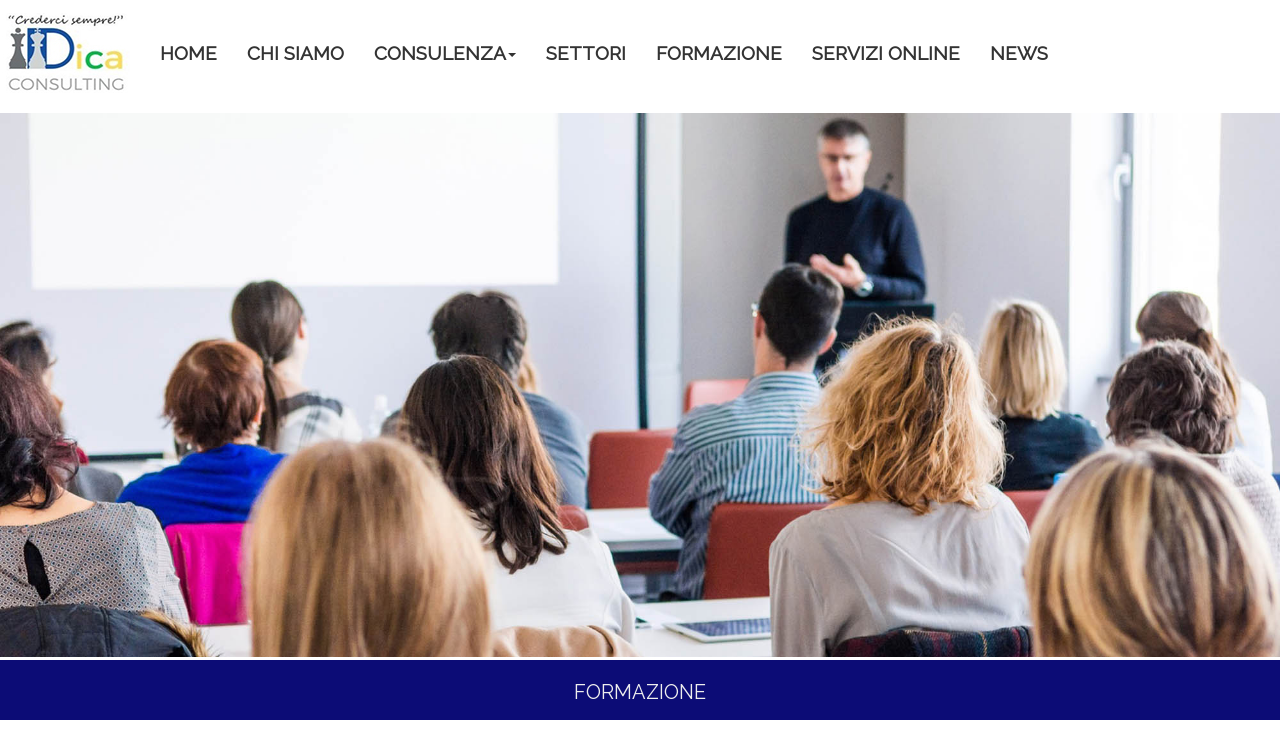

--- FILE ---
content_type: text/html
request_url: https://www.dicaconsulting.it/formazione.html
body_size: 8729
content:
<!DOCTYPE html> 
<html lang="it"> 
	<head> 
 		<meta charset="UTF-8" /> 
 
<title>Corsi di formazione aziendale risorse umane Consulenza formazione direzionale manageriale aziendale Abruzzo Marche Umbria Lazio Toscana Emilia Romagna Riduzione dei costi aziendali Cost cutting</title>  
      
<meta name="keywords" content="dica consulting,corsi di formazione aziendale,risorse umane,
consulenza direzionale abruzzo,formazione direzionale abruzzo,consulenza aziendale abruzzo,consulenza manageriale abruzzo,riduzione costi aziendali abruzzo,cost cutting abruzzo,
consulenza direzionale marche,formazione direzionale marche,consulenza aziendale marche,consulenza manageriale marche,riduzione costi aziendali marche,cost cutting marche">
 
<meta name="description" content="Aree di intervento :: Corsi di formazione aziendale, risorse umane">
      
<link rel="stylesheet" href="css/bootstrap.css">
<link rel="stylesheet" href="css/stili-menu.css">
      
 	  <link rel="stylesheet" href="css/stili-azienda.css" type="text/css">
 	  <link rel="stylesheet" href="css/media-home.css" type="text/css">
      <link href="css/reset.css" rel="stylesheet" type="text/css">
      <link href="css/mediaquery.css" rel="stylesheet" type="text/css">
      <meta name="viewport" content="width=device-width, initial-scale=1.0, maximum-scale=1.0" />

<meta name="skype_toolbar" content="skype_toolbar_parser_compatible"/>
<link href='https://fonts.googleapis.com/css?family=Raleway' rel='stylesheet' type='text/css'>

<script type="text/javascript">
var _iub = _iub || [];
_iub.csConfiguration = {"floatingPreferencesButtonDisplay":true,"askConsentAtCookiePolicyUpdate":true,"consentOnContinuedBrowsing":false,"countryDetection":true,"gdprAppliesGlobally":false,"invalidateConsentWithoutLog":true,"perPurposeConsent":true,"siteId":1195453,"whitelabel":false,"cookiePolicyId":21814347,"lang":"it", "banner":{ "acceptButtonDisplay":true,"closeButtonRejects":true,"customizeButtonDisplay":true,"explicitWithdrawal":true,"listPurposes":true,"rejectButtonDisplay":true,"rejectButtonCaption":"Continua senza accettare" }};
</script>
<script type="text/javascript" src="//cdn.iubenda.com/cs/iubenda_cs.js" charset="UTF-8" async></script>

<script type="text/javascript" src="js/jquery-1.7.1.min.js"></script>

<style type="text/css">
img.tondo { border: none;  border-radius: 18px; }
</style>

 	</head> 
    
 	<body> 
    
<!-- Header e barra di navigazione -->

        <section id="wrapper">
    

<header>
<nav class="navbar navbar-default">
<div class="container">

 <div class="navbar-header">
  <button type="button" class="navbar-toggle" data-toggle="collapse" data-target=".navbar-responsive-collapse">
   <span class="icon-bar"></span>
   <span class="icon-bar"></span>
   <span class="icon-bar"></span>
  </button>
  <a class="navbar-brand" href="index.html" title="DICA CONSULTING Consulenza aziendale Teramo Abruzzo Marche"></a>
 </div> 
 
        
 <div class="collapse navbar-collapse navbar-responsive-collapse">
   
   <ul class="nav navbar-nav"> 
    <li><a href="index.html">HOME</a></li>
    <li><a href="azienda.html">CHI SIAMO</a></li>
    <li class="dropdown">
    <a href="#" class="dropdown-toggle" data-toggle="dropdown">CONSULENZA<span class="caret"></span></a>
     <ul class="dropdown-menu">
      <li><a href="pianificazione.html">Pianificazione e controllo</a></li>
      <li><a href="contratti-di-rete.html">Contratti di rete</a></li>
      <li><a href="logistica.html">Supply chain</a></li>
      <li><a href="internazionalizzazione.html">Internazionalizzazione</a></li>
      <li><a href="acquisti.html">Acquisti</a></li>
      <li><a href="social-media-marketing.html">Social Media Marketing</a></li>
      <li><a href="marketing.html">Marketing e vendite</a></li>
      <li><a href="finanza.html">Finanza agevolata</a></li>
      <li><a href="consulenza-finanziaria.html">Consulenza finanziaria</a></li>
      <li><a href="odontoiatria.html">Hai uno studio dentistico?</a></li>
     </ul>
    </li>
    <li><a href="esperienze.html">SETTORI</a></li>
    <li><a href="formazione.html">FORMAZIONE</a></li>
    <li><a href="servizi-online.html">SERVIZI ONLINE</a></li>
    <li><a href="blog.aspx">NEWS</a></li>
   </ul>
   
 </div><!-- /.nav-collapse -->
</div>
</nav><!-- /.navbar -->
</header><!-- /header -->
      	
 
         </section>
          
      <img src="immagini/header/formazione.jpg" width="100%" title="" alt="" oncontextmenu="alert('Copyright FOTOLIA LLC - All rights reserved');return false" oncopy="alert('Copyright FOTOLIA LLC - All rights reserved');return false"/> 

  
               <aside>
      <h3>FORMAZIONE</h3>
         </aside>  
       
        <section id="wrapper">
        
        <main>
         <section class="centrato">
         
          <section class="corpo">
          <h2>Le aziende sono fatte da persone ed è alle persone che parlano.</h2>

       <h3>"Chiunque smetta di imparare è vecchio, che abbia 20 o 80 anni. Chiunque continua ad imparare resta giovane. La più grande cosa nella vita è mantenere la propria mente giovane." (Henry Ford)</h3>
       <br>
Quando i vostri clienti non hanno elementi per scegliere tra diversi prodotti, sono le persone che fanno la differenza. 
Alle risorse umane va quindi dedicata la massima attenzione per sviluppare il comportamento organizzativo coerente con gli obiettivi dell'azienda. 
<br><br>
La nostra scelta formativa abbraccia tutte le aree aziendali. Nell'area <a href="blog.aspx">NEWS</a> troverete sempre tutti i corsi che stiamo organizzando e potete chiedere informazioni alla nostra segreteria didattica al seguente indirizzo e-mail: <a href="mailto:segreteria@dicaconsulting.it" title="">segreteria@dicaconsulting.it</a>.
<br><br>
La Formazione da noi erogata può essere di due tipologie:<br><br>
  <img src="immagini/punto.png" width="30" title="" alt=""/> 	Aziendale <br>(per un gruppo di dipendenti della stessa azienda) e tale servizio viene svolto in sede del cliente e può essere finanziabile tramite i fondi interprofessionali, bandi regionali FSE.<br><br>
  <img src="immagini/punto.png" width="30" title="" alt=""/> 	A catalogo <br>(per un gruppo di dipendenti di aziende diverse) e tale servizio viene svolto nella sala Formazione della nostra sede.

        </section>
         
          <section class="corpo">
          <h3>Dica Fidelity Card</h3>
Per i corsi a Catalogo abbiamo per voi riservato  la Dica Fidelity Card. La Card è aziendale e può essere utilizzata da più di un dipendente della stessa azienda.
<br><br>
Ogni due corsi a catalogo frequentati dai dipendenti delle vostre aziende la Card dà diritto ad uno sconto del 50% sul costo del terzo corso che si vorrà frequentare.<br>
          <img src="immagini/card1.jpg" width="99%" title="" alt=""><br>
          <img src="immagini/card2.jpg" width="99%" title="" alt=""><br><br></section>

         </section>
         </main>
         
    </section>   
    
      <footer>
         <div class="footer-testi">
       DICA CONSULTING di Di Carlo Dario <br>Sant'Egidio alla Vibrata (TE) <br>
       Consulenza aziendale
         </div>
 
         <div class="footer-testi">
         PER INFORMAZIONI<br>
        Tel. <a href="tel:+393207159260">+39 320 7159260</a> <br> 
        e-mail: <a href="mailto:segreteria@dicaconsulting.it" title="">segreteria@dicaconsulting.it</a>
         </div>
         
         
         <div class="footer-testi"> 
        SEGUICI SUI SOCIAL<br>
         <a href="https://www.facebook.com/Dica.Consulting" title="facebook" target="_blank"><img src="immagini/fb.png" width="40" title="facebook" alt="facebook" class="tondo"></a>
         <a href="https://twitter.com/dicaconsulting" title="X" target="_blank"><img src="immagini/twitter.png" width="40" title="X" alt="X" class="tondo"></a>
         <a href="https://it.linkedin.com/in/dario-di-carlo-76ba2615" title="linkedin" target="_blank"><img src="immagini/linkedin.jpg" width="40" title="linkedin" alt="linkedin" class="tondo"></a>
         </div>
      </footer>
 
 
         <section class="foot">
         <section class="testi">Dica Consulting di Dario Di Carlo - Sede legale: Via Metella, 9 - 64016 Sant'Egidio alla V. (TE) - P.IVA 01706420674 - CCIAA del Gran Sasso d'Italia - REA: TE-146049 - PEC: dicaconsulting@pec.it <br> Tutti i diritti riservati -
  
  <a href="https://www.iubenda.com/privacy-policy/21814347" title="">Privacy policy</a> - <a href="https://www.iubenda.com/privacy-policy/21814347/cookie-policy" title="">Cookie policy</a>
         </section>
        </section>
 
 
 

<script src="assets/bootstrap/js/bootstrap.min.js"></script>

 	</body> 
 </html> 


--- FILE ---
content_type: text/css
request_url: https://www.dicaconsulting.it/css/stili-menu.css
body_size: 2232
content:


/* Stili per sovrascrivere e modificare la Navbar di Bootstrap */
.navbar {
  border: none;
  font-family: 'Raleway', sans-serif; 
  background-color:#ffffff;
  padding:0px;
}

.navbar-nav {
  margin-top: 15px; 
  margin-left:15px;
}

.navbar-brand {
 width: 130px;
 height: 80px;
 background: url(../immagini/logo.jpg);
}

.navbar-default {
 background-color: #ffffff;
}

.navbar-default .navbar-nav > li > a {
  font-size: 19px;
  font-weight: bold;
  text-transform: uppercase;
  color: #333333;
  border-bottom: 1px solid #0c0c76;
  padding:15px;
}

.navbar-default .navbar-nav > li > a:hover,
.navbar-default .navbar-nav > li > a:focus {
  color: #0c0c76;
}

.navbar-default .navbar-nav > .active > a,
.navbar-default .navbar-nav > .active > a:hover,
.navbar-default .navbar-nav > .active > a:focus {
  color: #fff;
  background-color: #0c0c76;
}

.navbar-toggle {
  border-radius: 0;
}

.navbar-default .navbar-toggle {
 border: 1px solid #0c0c76;
}

.navbar-default .navbar-toggle .icon-bar {
  background-color: #0c0c76;
}

.navbar-default .navbar-collapse {
  border-color: transparent;
}

.navbar-default .navbar-nav > .dropdown > a:hover .caret,
.navbar-default .navbar-nav > .dropdown > a:focus .caret {
  border-top-color: #0c0c76;
  border-bottom-color: #0c0c76;
}

.navbar-default .navbar-nav > .open > a,
.navbar-default .navbar-nav > .open > a:hover,
.navbar-default .navbar-nav > .open > a:focus {
  color: #fff;
  background-color: #0c0c76;
}

.navbar-default .navbar-nav > .open > a .caret,
.navbar-default .navbar-nav > .open > a:hover .caret,
.navbar-default .navbar-nav > .open > a:focus .caret {
  border-top-color: #333;
  border-bottom-color: #333;
}

.navbar-default .navbar-nav > .dropdown > a .caret {
  border-top-color: #333;
  border-bottom-color: #333;
}

/* menu di navigazione su desktop */
@media screen and (min-width: 768px) {

.navbar {
  border: none;
}

 .navbar-default .navbar-nav > li > a {
  border-bottom: none;
  margin-left:0px;
}

.navbar-default .navbar-nav > li > a:hover,
.navbar-default .navbar-nav > li > a:focus {
  border-top: 5px solid #0c0c76;
  padding-top: 13px;
}
}

/* Stili per sovrascrivere e modificare i menu dropdown di Bootstrap */

.dropdown-menu {
 padding: 0 0;
 border-radius: 0;
 -webkit-box-shadow: 0 2px 5px rgba(0, 0, 0, 0.175);
 box-shadow: 0 2px 5px rgba(0, 0, 0, 0.175);
}
.dropdown-menu > li > a {
 padding: 7px 10px;
 border-bottom: 1px solid #ccc;
}




--- FILE ---
content_type: text/css
request_url: https://www.dicaconsulting.it/css/stili-azienda.css
body_size: 1789
content:
html,body { 
  margin:0; 
  padding:0;
  
  }
  
 
aside h2{font-family: 'Raleway', sans-serif;font-weight:bold;color:#ffffff;font-size:45px;text-align:center;padding:20px;line-height:40px;}
aside h3{font-family: 'Raleway', sans-serif;font-weight:normal;color:#eeeeee;font-size:20px;text-align:center;padding:20px;line-height:25px;}
   
main h2{font-family: 'Raleway', sans-serif; font-weight:bold;color:#0c0c76;font-size:35px;text-align:center;padding:10px;line-height:30px;}
main h3{font-family: 'Raleway', sans-serif;font-weight:bold;color:#111;font-size:20px;text-align:center;padding:15px;}
   
a{
text-decoration:none;		
}

 /* impostazione larghezza */


 
#wrapper {
  font-size:16px; font-family: 'Raleway', sans-serif; line-height:27px;
}

aside {
  clear:both;
  width:100%;
  margin-bottom:1%; 
  background-color:#0c0c76;
  }
aside img {
  display:block;
  width:100%; 
  }
  
main {
  width:100%;
  margin-bottom:1%;
  }
  
   .centrato {
  width:100%;
  text-align:center;
  }
.centrato .corpo {
  margin-left:0;
  margin-top:2%;
  width:50%;
  float:left;
  margin-bottom:10px;
  text-align:justify;
  padding:30px;
  }
.centrato .corpo:nth-child(2n+1) {
  clear:left;
  margin-left:0;
} 
  
footer {
  clear:both;
  background:#222222;
  width:100%;
  float:left;
  margin-bottom:0%;
  padding:0px;
  }
    
.footer-testi {
  padding:20px;
  color:#cccccc;
  font-size:14px; font-family: 'Raleway', sans-serif; line-height:30px;
  }
  
.footer-testi a{
color:#cccccc; 
} 
.footer-testi a:hover{
color:#ffffff; 
}
  
 .foot {
  clear:both;
  background:#000000;
  width:100%;
  float:left;
  margin-bottom:0%;
  padding:20px;
  text-align:center;
  font-size:14px; font-family: 'Raleway', sans-serif; line-height:30px;
  color:#cccccc;
  }
  
.foot .testi a{
color:#cccccc; 
} 
.foot .testi a:hover{
color:#ffffff; 
}
      /* Clear */
.clear{width:100%;clear:both;height:1px;background:#cccccc;}
  

--- FILE ---
content_type: text/css
request_url: https://www.dicaconsulting.it/css/media-home.css
body_size: 1059
content:

/* pc  */
    @media screen and (min-width: 801px) {
  
#wrapper {
  margin:1% auto;
  width:100%;
  }
  
footer {   
 clear:both;
 text-align:center;
 width:100%;
  }
  
 .footer-testi {  
  width:33%;
  text-align:center;
  float:left;
  padding:0px;
  color:#cccccc;
  margin-top:20px;
  margin-bottom:20px;
  font-size:14px; font-family: 'Raleway', sans-serif; line-height:30px;
  } 
  

  }
    
/* smartphone  */
    @media screen and (max-width: 480px) {
    aside,
    main,
    .centrato .corpo {
        float: none;
        width: auto;
        margin: 0;
        text-align:justify;
        padding:10px;
        }
    #wrapper {
    border-radius: 0;
        margin: 0;
        width: auto;
        padding: 5px;
        }  
        
    }
    
  
/* tablet */  
    @media screen and (min-width: 481px) and (max-width: 800px) {
    
    aside,
    main {
        float: none;
        width: auto;
        margin: 0;
        }
    aside {
        clear: left;
        }
    .centrato .corpo {
        float: none;
        width: auto;
        margin: 0;
        text-align:justify;
        }
    #wrapper {
        margin: 0;
        width: auto;
        padding: 10px;
        }
  
        
    }

--- FILE ---
content_type: text/css
request_url: https://www.dicaconsulting.it/css/mediaquery.css
body_size: 326
content:
/* IE10+ VIEWPORT FIX */
@-ms-viewport { width:device-width;}
@viewport { width:device-width;}



/* IPHONE 767px  */
@media screen and (max-width:800px) {
	
.nav-menu{
display:block;
padding:20px 10px;
cursor:pointer;	
float:right;
}
.nav-lista{
	float:left;
	width:100%;
	overflow:hidden;
	height:0;
}
.nav-aperto{
height:auto;
}
.nav-lista li{
	width:100%;
	
}

}

@media screen and (max-width:480px) {
.contenitore p{
	line-height:1,55em;
	.columns:1;
	-webkit-columns:1;
	-moz-columns:1;
	-ms-columns:1;
	-o-columns:1;
	
}
}

--- FILE ---
content_type: application/javascript; charset=utf-8
request_url: https://cs.iubenda.com/cookie-solution/confs/js/21814347.js
body_size: -247
content:
_iub.csRC = { consApiKey: 'MUGriIw0iba6pZ7xSpu7hUPtNPaqOddU', showBranding: false, publicId: '87abeae4-6db6-11ee-8bfc-5ad8d8c564c0', floatingGroup: false };
_iub.csEnabled = true;
_iub.csPurposes = [3,1];
_iub.cpUpd = 1669478302;
_iub.csT = 0.05;
_iub.googleConsentModeV2 = true;
_iub.totalNumberOfProviders = 4;
